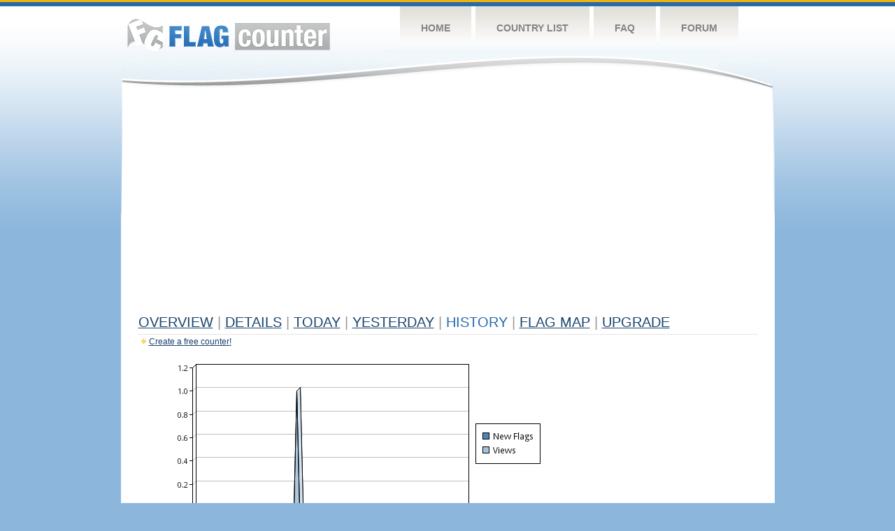

--- FILE ---
content_type: text/html
request_url: http://flagcounter.com/more90/fcFXX/98
body_size: 31078
content:
<!DOCTYPE html PUBLIC "-//W3C//DTD XHTML 1.0 Transitional//EN" "http://www.w3.org/TR/xhtml1/DTD/xhtml1-transitional.dtd">
<html xmlns="http://www.w3.org/1999/xhtml">
<head>
	<meta http-equiv="Content-type" content="text/html; charset=utf-8" />
	<title>Flag Counter &raquo; History</title>
	<link rel="stylesheet" href="/css/style.css" type="text/css" media="all" />
<script async src="https://fundingchoicesmessages.google.com/i/pub-9639136181134974?ers=1" nonce="BF9OHiLeMibvlNkiWlrhaw"></script><script nonce="BF9OHiLeMibvlNkiWlrhaw">(function() {function signalGooglefcPresent() {if (!window.frames['googlefcPresent']) {if (document.body) {const iframe = document.createElement('iframe'); iframe.style = 'width: 0; height: 0; border: none; z-index: -1000; left: -1000px; top: -1000px;'; iframe.style.display = 'none'; iframe.name = 'googlefcPresent'; document.body.appendChild(iframe);} else {setTimeout(signalGooglefcPresent, 0);}}}signalGooglefcPresent();})();</script>
</head>
<body>
	<!-- Shell -->
	<div class="shell">
		<!-- Header -->
		<div id="header">
			<!-- Logo -->
			<h1 id="logo"><a href="/index.html">Flag Counter</a></h1>
			<!-- END Logo -->
			<!-- Navigation -->
			<div class="navigation">
				<ul>
				    <li><a href="/index.html">Home</a></li>
				    <li><a href="/countries.html">Country List</a></li>
				    <li><a href="/faq.html">FAQ</a></li>
				    <li><a href="https://flagcounter.boardhost.com/">Forum</a></li>
				</ul>
			</div>
			<!-- END Navigation -->
		</div>
		<!-- END Header -->
		<div class="cl">&nbsp;</div>
		<!-- Content -->
		<div id="content">
			<!-- News -->
			<div class="news">
				<!-- Post -->
				<div class="post">

<script async src="https://pagead2.googlesyndication.com/pagead/js/adsbygoogle.js"></script>
<!-- fc responsive horizontal -->
<ins class="adsbygoogle"
     style="display:block"
     data-ad-client="ca-pub-9639136181134974"
     data-ad-slot="3564478671"
     data-ad-format="auto"
     data-full-width-responsive="true"></ins>
<script>
     (adsbygoogle = window.adsbygoogle || []).push({});
</script><br><img src=https://cdn.boardhost.com/invisible.gif height=4><br>



					<h1><a href=/more/fcFXX/><u>Overview</u></a> <font color=#999999>|</font> <a href=/countries/fcFXX/><u>Details</u></a> <font color=#999999>|</font> <a href=/today/fcFXX/><u>today</u></a> <font color=#999999>|</font> <a href=/flags1/fcFXX/1><u>Yesterday</u></a> <font color=#999999>|</font> History <font color=#999999>|</font>  <a href=/gmap/fcFXX/><u>Flag Map</u></a>  <font color=#999999>|</font>  

<a href=/pro/fcFXX/><u>Upgrade</u></a></h1><div style="margin-top:-18px;margin-bottom:8px;"><img src=https://cdn.boardhost.com/new_small.png align=absbottom style="margin-right:-1px;margin-bottom:-1px;"><a href=http://flagcounter.com/><u>Create a free counter!</u></a> </div><table border=0 width=100%><tr><td valign=top><img src=/chart2.cgi?fcFXX&chart=90><div align=center><b><a href=/more7/fcFXX/98 style="text-decoration:none;"><u>Last Week</u></a> | <a href=/more30/fcFXX/98 style="text-decoration:none;"><u>Last Month</u></a> | </b>Last 3 Months</u></a><b></u></a>&nbsp;&nbsp;&nbsp;&nbsp;&nbsp;&nbsp;&nbsp;&nbsp;&nbsp;&nbsp;&nbsp;&nbsp;&nbsp;&nbsp;&nbsp;&nbsp;&nbsp;&nbsp;&nbsp;&nbsp;&nbsp;&nbsp;&nbsp;&nbsp;&nbsp;&nbsp;&nbsp;&nbsp;&nbsp;&nbsp;&nbsp;&nbsp;&nbsp;&nbsp;&nbsp;&nbsp;&nbsp;&nbsp;&nbsp;&nbsp;&nbsp;&nbsp;&nbsp;&nbsp;&nbsp;&nbsp;&nbsp;&nbsp;&nbsp;&nbsp;&nbsp;&nbsp;&nbsp;&nbsp;&nbsp;&nbsp;&nbsp;&nbsp;&nbsp;&nbsp;&nbsp;</b></div><br><!--<img src=https://cdn.boardhost.com/invisible.gif height=3><br>&nbsp;<a href=/history/fcFXX/><u>View Flag History &raquo;</u></a>--><table border=0 width=100% cellspacing=5 style="margin-top:-7px;"></font></td></tr><tr><td colspan=3><br></td></tr><tr><td colspan=2>Page: <a href="/more90/fcFXX/97" style="text-decoration:none;" title="Previous">&lt;</a> <a href="/more90/fcFXX/1" style="text-decoration:none;"><u>1</u></a> <a href="/more90/fcFXX/2" style="text-decoration:none;"><u>2</u></a> <a href="/more90/fcFXX/3" style="text-decoration:none;"><u>3</u></a> <a href="/more90/fcFXX/4" style="text-decoration:none;"><u>4</u></a> <a href="/more90/fcFXX/5" style="text-decoration:none;"><u>5</u></a> <a href="/more90/fcFXX/6" style="text-decoration:none;"><u>6</u></a> <a href="/more90/fcFXX/7" style="text-decoration:none;"><u>7</u></a> <a href="/more90/fcFXX/8" style="text-decoration:none;"><u>8</u></a> <a href="/more90/fcFXX/9" style="text-decoration:none;"><u>9</u></a> <a href="/more90/fcFXX/10" style="text-decoration:none;"><u>10</u></a> <a href="/more90/fcFXX/11" style="text-decoration:none;"><u>11</u></a> <a href="/more90/fcFXX/12" style="text-decoration:none;"><u>12</u></a> <a href="/more90/fcFXX/13" style="text-decoration:none;"><u>13</u></a> <a href="/more90/fcFXX/14" style="text-decoration:none;"><u>14</u></a> <a href="/more90/fcFXX/15" style="text-decoration:none;"><u>15</u></a> <a href="/more90/fcFXX/16" style="text-decoration:none;"><u>16</u></a> <a href="/more90/fcFXX/17" style="text-decoration:none;"><u>17</u></a> <a href="/more90/fcFXX/18" style="text-decoration:none;"><u>18</u></a> <a href="/more90/fcFXX/19" style="text-decoration:none;"><u>19</u></a> <a href="/more90/fcFXX/20" style="text-decoration:none;"><u>20</u></a> <a href="/more90/fcFXX/21" style="text-decoration:none;"><u>21</u></a> <a href="/more90/fcFXX/22" style="text-decoration:none;"><u>22</u></a> <a href="/more90/fcFXX/23" style="text-decoration:none;"><u>23</u></a> <a href="/more90/fcFXX/24" style="text-decoration:none;"><u>24</u></a> <a href="/more90/fcFXX/25" style="text-decoration:none;"><u>25</u></a> <a href="/more90/fcFXX/26" style="text-decoration:none;"><u>26</u></a> <a href="/more90/fcFXX/27" style="text-decoration:none;"><u>27</u></a> <a href="/more90/fcFXX/28" style="text-decoration:none;"><u>28</u></a> <a href="/more90/fcFXX/29" style="text-decoration:none;"><u>29</u></a> <a href="/more90/fcFXX/30" style="text-decoration:none;"><u>30</u></a> <a href="/more90/fcFXX/31" style="text-decoration:none;"><u>31</u></a> <a href="/more90/fcFXX/32" style="text-decoration:none;"><u>32</u></a> <a href="/more90/fcFXX/33" style="text-decoration:none;"><u>33</u></a> <a href="/more90/fcFXX/34" style="text-decoration:none;"><u>34</u></a> <a href="/more90/fcFXX/35" style="text-decoration:none;"><u>35</u></a> <a href="/more90/fcFXX/36" style="text-decoration:none;"><u>36</u></a> <a href="/more90/fcFXX/37" style="text-decoration:none;"><u>37</u></a> <a href="/more90/fcFXX/38" style="text-decoration:none;"><u>38</u></a> <a href="/more90/fcFXX/39" style="text-decoration:none;"><u>39</u></a> <a href="/more90/fcFXX/40" style="text-decoration:none;"><u>40</u></a> <a href="/more90/fcFXX/41" style="text-decoration:none;"><u>41</u></a> <a href="/more90/fcFXX/42" style="text-decoration:none;"><u>42</u></a> <a href="/more90/fcFXX/43" style="text-decoration:none;"><u>43</u></a> <a href="/more90/fcFXX/44" style="text-decoration:none;"><u>44</u></a> <a href="/more90/fcFXX/45" style="text-decoration:none;"><u>45</u></a> <a href="/more90/fcFXX/46" style="text-decoration:none;"><u>46</u></a> <a href="/more90/fcFXX/47" style="text-decoration:none;"><u>47</u></a> <a href="/more90/fcFXX/48" style="text-decoration:none;"><u>48</u></a> <a href="/more90/fcFXX/49" style="text-decoration:none;"><u>49</u></a> <a href="/more90/fcFXX/50" style="text-decoration:none;"><u>50</u></a> <a href="/more90/fcFXX/51" style="text-decoration:none;"><u>51</u></a> <a href="/more90/fcFXX/52" style="text-decoration:none;"><u>52</u></a> <a href="/more90/fcFXX/53" style="text-decoration:none;"><u>53</u></a> <a href="/more90/fcFXX/54" style="text-decoration:none;"><u>54</u></a> <a href="/more90/fcFXX/55" style="text-decoration:none;"><u>55</u></a> <a href="/more90/fcFXX/56" style="text-decoration:none;"><u>56</u></a> <a href="/more90/fcFXX/57" style="text-decoration:none;"><u>57</u></a> <a href="/more90/fcFXX/58" style="text-decoration:none;"><u>58</u></a> <a href="/more90/fcFXX/59" style="text-decoration:none;"><u>59</u></a> <a href="/more90/fcFXX/60" style="text-decoration:none;"><u>60</u></a> <a href="/more90/fcFXX/61" style="text-decoration:none;"><u>61</u></a> <a href="/more90/fcFXX/62" style="text-decoration:none;"><u>62</u></a> <a href="/more90/fcFXX/63" style="text-decoration:none;"><u>63</u></a> <a href="/more90/fcFXX/64" style="text-decoration:none;"><u>64</u></a> <a href="/more90/fcFXX/65" style="text-decoration:none;"><u>65</u></a> <a href="/more90/fcFXX/66" style="text-decoration:none;"><u>66</u></a> <a href="/more90/fcFXX/67" style="text-decoration:none;"><u>67</u></a> <a href="/more90/fcFXX/68" style="text-decoration:none;"><u>68</u></a> <a href="/more90/fcFXX/69" style="text-decoration:none;"><u>69</u></a> <a href="/more90/fcFXX/70" style="text-decoration:none;"><u>70</u></a> <a href="/more90/fcFXX/71" style="text-decoration:none;"><u>71</u></a> <a href="/more90/fcFXX/72" style="text-decoration:none;"><u>72</u></a> <a href="/more90/fcFXX/73" style="text-decoration:none;"><u>73</u></a> <a href="/more90/fcFXX/74" style="text-decoration:none;"><u>74</u></a> <a href="/more90/fcFXX/75" style="text-decoration:none;"><u>75</u></a> <a href="/more90/fcFXX/76" style="text-decoration:none;"><u>76</u></a> <a href="/more90/fcFXX/77" style="text-decoration:none;"><u>77</u></a> <a href="/more90/fcFXX/78" style="text-decoration:none;"><u>78</u></a> <a href="/more90/fcFXX/79" style="text-decoration:none;"><u>79</u></a> <a href="/more90/fcFXX/80" style="text-decoration:none;"><u>80</u></a> <a href="/more90/fcFXX/81" style="text-decoration:none;"><u>81</u></a> <a href="/more90/fcFXX/82" style="text-decoration:none;"><u>82</u></a> <a href="/more90/fcFXX/83" style="text-decoration:none;"><u>83</u></a> <a href="/more90/fcFXX/84" style="text-decoration:none;"><u>84</u></a> <a href="/more90/fcFXX/85" style="text-decoration:none;"><u>85</u></a> <a href="/more90/fcFXX/86" style="text-decoration:none;"><u>86</u></a> <a href="/more90/fcFXX/87" style="text-decoration:none;"><u>87</u></a> <a href="/more90/fcFXX/88" style="text-decoration:none;"><u>88</u></a> <a href="/more90/fcFXX/89" style="text-decoration:none;"><u>89</u></a> <a href="/more90/fcFXX/90" style="text-decoration:none;"><u>90</u></a> <a href="/more90/fcFXX/91" style="text-decoration:none;"><u>91</u></a> <a href="/more90/fcFXX/92" style="text-decoration:none;"><u>92</u></a> <a href="/more90/fcFXX/93" style="text-decoration:none;"><u>93</u></a> <a href="/more90/fcFXX/94" style="text-decoration:none;"><u>94</u></a> <a href="/more90/fcFXX/95" style="text-decoration:none;"><u>95</u></a> <a href="/more90/fcFXX/96" style="text-decoration:none;"><u>96</u></a> <a href="/more90/fcFXX/97" style="text-decoration:none;"><u>97</u></a>  98 <a href="/more90/fcFXX/99" style="text-decoration:none;"><u>99</u></a> <a href="/more90/fcFXX/100" style="text-decoration:none;"><u>100</u></a> <a href="/more90/fcFXX/101" style="text-decoration:none;"><u>101</u></a> <a href="/more90/fcFXX/102" style="text-decoration:none;"><u>102</u></a> <a href="/more90/fcFXX/103" style="text-decoration:none;"><u>103</u></a> <a href="/more90/fcFXX/104" style="text-decoration:none;"><u>104</u></a> <a href="/more90/fcFXX/105" style="text-decoration:none;"><u>105</u></a> <a href="/more90/fcFXX/106" style="text-decoration:none;"><u>106</u></a> <a href="/more90/fcFXX/107" style="text-decoration:none;"><u>107</u></a> <a href="/more90/fcFXX/108" style="text-decoration:none;"><u>108</u></a> <a href="/more90/fcFXX/109" style="text-decoration:none;"><u>109</u></a> <a href="/more90/fcFXX/110" style="text-decoration:none;"><u>110</u></a> <a href="/more90/fcFXX/111" style="text-decoration:none;"><u>111</u></a> <a href="/more90/fcFXX/112" style="text-decoration:none;"><u>112</u></a> <a href="/more90/fcFXX/113" style="text-decoration:none;"><u>113</u></a> <a href="/more90/fcFXX/114" style="text-decoration:none;"><u>114</u></a> <a href="/more90/fcFXX/115" style="text-decoration:none;"><u>115</u></a> <a href="/more90/fcFXX/116" style="text-decoration:none;"><u>116</u></a> <a href="/more90/fcFXX/117" style="text-decoration:none;"><u>117</u></a> <a href="/more90/fcFXX/118" style="text-decoration:none;"><u>118</u></a> <a href="/more90/fcFXX/119" style="text-decoration:none;"><u>119</u></a> <a href="/more90/fcFXX/120" style="text-decoration:none;"><u>120</u></a> <a href="/more90/fcFXX/121" style="text-decoration:none;"><u>121</u></a> <a href="/more90/fcFXX/122" style="text-decoration:none;"><u>122</u></a> <a href="/more90/fcFXX/123" style="text-decoration:none;"><u>123</u></a> <a href="/more90/fcFXX/124" style="text-decoration:none;"><u>124</u></a> <a href="/more90/fcFXX/125" style="text-decoration:none;"><u>125</u></a> <a href="/more90/fcFXX/126" style="text-decoration:none;"><u>126</u></a> <a href="/more90/fcFXX/127" style="text-decoration:none;"><u>127</u></a>  <a href="/more90/fcFXX/99" style="text-decoration:none;" title="Next">&gt;</a> </td></tr><tr><td>&nbsp;<b><font face=arial size=2>Date</font></b></td><td><b><font face=arial size=2>Visitors</b> </font></td><td><b><font face=arial size=2><nobr>Flag Counter Views</nobr></font></b></td></tr><tr><td>&nbsp;<font face=arial size=-1>September 24, 2012</font></td><td><font face=arial size=2>11</td><td><font face=arial size=2>14</font></td></tr><tr><td>&nbsp;<font face=arial size=-1>September 23, 2012</font></td><td><font face=arial size=2>4</td><td><font face=arial size=2>9</font></td></tr><tr><td>&nbsp;<font face=arial size=-1>September 22, 2012</font></td><td><font face=arial size=2>7</td><td><font face=arial size=2>14</font></td></tr><tr><td>&nbsp;<font face=arial size=-1>September 21, 2012</font></td><td><font face=arial size=2>8</td><td><font face=arial size=2>13</font></td></tr><tr><td>&nbsp;<font face=arial size=-1>September 20, 2012</font></td><td><font face=arial size=2>8</td><td><font face=arial size=2>24</font></td></tr><tr><td>&nbsp;<font face=arial size=-1>September 19, 2012</font></td><td><font face=arial size=2>8</td><td><font face=arial size=2>8</font></td></tr><tr><td>&nbsp;<font face=arial size=-1>September 18, 2012</font></td><td><font face=arial size=2>6</td><td><font face=arial size=2>9</font></td></tr><tr><td>&nbsp;<font face=arial size=-1>September 17, 2012</font></td><td><font face=arial size=2>6</td><td><font face=arial size=2>10</font></td></tr><tr><td>&nbsp;<font face=arial size=-1>September 16, 2012</font></td><td><font face=arial size=2>11</td><td><font face=arial size=2>11</font></td></tr><tr><td>&nbsp;<font face=arial size=-1>September 15, 2012</font></td><td><font face=arial size=2>13</td><td><font face=arial size=2>17</font></td></tr><tr><td>&nbsp;<font face=arial size=-1>September 14, 2012</font></td><td><font face=arial size=2>5</td><td><font face=arial size=2>8</font></td></tr><tr><td>&nbsp;<font face=arial size=-1>September 13, 2012</font></td><td><font face=arial size=2>6</td><td><font face=arial size=2>10</font></td></tr><tr><td>&nbsp;<font face=arial size=-1>September 12, 2012</font></td><td><font face=arial size=2>8</td><td><font face=arial size=2>13</font></td></tr><tr><td>&nbsp;<font face=arial size=-1>September 11, 2012</font></td><td><font face=arial size=2>4</td><td><font face=arial size=2>7</font></td></tr><tr><td>&nbsp;<font face=arial size=-1>September 10, 2012</font></td><td><font face=arial size=2>3</td><td><font face=arial size=2>33</font></td></tr><tr><td>&nbsp;<font face=arial size=-1>September 9, 2012</font></td><td><font face=arial size=2>9</td><td><font face=arial size=2>19</font></td></tr><tr><td>&nbsp;<font face=arial size=-1>September 8, 2012</font></td><td><font face=arial size=2>5</td><td><font face=arial size=2>5</font></td></tr><tr><td>&nbsp;<font face=arial size=-1>September 7, 2012</font></td><td><font face=arial size=2>2</td><td><font face=arial size=2>5</font></td></tr><tr><td>&nbsp;<font face=arial size=-1>September 6, 2012</font></td><td><font face=arial size=2>5</td><td><font face=arial size=2>9</font></td></tr><tr><td>&nbsp;<font face=arial size=-1>September 5, 2012</font></td><td><font face=arial size=2>1</td><td><font face=arial size=2>1</font></td></tr><tr><td>&nbsp;<font face=arial size=-1>September 4, 2012</font></td><td><font face=arial size=2>6</td><td><font face=arial size=2>8</font></td></tr><tr><td>&nbsp;<font face=arial size=-1>September 3, 2012</font></td><td><font face=arial size=2>5</td><td><font face=arial size=2>9</font></td></tr><tr><td>&nbsp;<font face=arial size=-1>September 2, 2012</font></td><td><font face=arial size=2>8</td><td><font face=arial size=2>8</font></td></tr><tr><td>&nbsp;<font face=arial size=-1>September 1, 2012</font></td><td><font face=arial size=2>3</td><td><font face=arial size=2>6</font></td></tr><tr><td>&nbsp;<font face=arial size=-1>August 31, 2012</font></td><td><font face=arial size=2>4</td><td><font face=arial size=2>4</font></td></tr><tr><td>&nbsp;<font face=arial size=-1>August 30, 2012</font></td><td><font face=arial size=2>3</td><td><font face=arial size=2>6</font></td></tr><tr><td>&nbsp;<font face=arial size=-1>August 29, 2012</font></td><td><font face=arial size=2>7</td><td><font face=arial size=2>20</font></td></tr><tr><td>&nbsp;<font face=arial size=-1>August 28, 2012</font></td><td><font face=arial size=2>9</td><td><font face=arial size=2>13</font></td></tr><tr><td>&nbsp;<font face=arial size=-1>August 27, 2012</font></td><td><font face=arial size=2>1</td><td><font face=arial size=2>1</font></td></tr><tr><td>&nbsp;<font face=arial size=-1>August 26, 2012</font></td><td><font face=arial size=2>6</td><td><font face=arial size=2>11</font></td></tr><tr><td>&nbsp;<font face=arial size=-1>August 25, 2012</font></td><td><font face=arial size=2>6</td><td><font face=arial size=2>12</font></td></tr><tr><td>&nbsp;<font face=arial size=-1>August 24, 2012</font></td><td><font face=arial size=2>5</td><td><font face=arial size=2>7</font></td></tr><tr><td>&nbsp;<font face=arial size=-1>August 23, 2012</font></td><td><font face=arial size=2>3</td><td><font face=arial size=2>4</font></td></tr><tr><td>&nbsp;<font face=arial size=-1>August 22, 2012</font></td><td><font face=arial size=2>2</td><td><font face=arial size=2>7</font></td></tr><tr><td>&nbsp;<font face=arial size=-1>August 21, 2012</font></td><td><font face=arial size=2>2</td><td><font face=arial size=2>5</font></td></tr><tr><td>&nbsp;<font face=arial size=-1>August 20, 2012</font></td><td><font face=arial size=2>7</td><td><font face=arial size=2>31</font></td></tr><tr><td>&nbsp;<font face=arial size=-1>August 19, 2012</font></td><td><font face=arial size=2>3</td><td><font face=arial size=2>4</font></td></tr><tr><td>&nbsp;<font face=arial size=-1>August 18, 2012</font></td><td><font face=arial size=2>4</td><td><font face=arial size=2>6</font></td></tr><tr><td>&nbsp;<font face=arial size=-1>August 17, 2012</font></td><td><font face=arial size=2>8</td><td><font face=arial size=2>11</font></td></tr><tr><td>&nbsp;<font face=arial size=-1>August 16, 2012</font></td><td><font face=arial size=2>6</td><td><font face=arial size=2>9</font></td></tr><tr><td>&nbsp;<font face=arial size=-1>August 15, 2012</font></td><td><font face=arial size=2>4</td><td><font face=arial size=2>7</font></td></tr><tr><td>&nbsp;<font face=arial size=-1>August 14, 2012</font></td><td><font face=arial size=2>5</td><td><font face=arial size=2>10</font></td></tr><tr><td>&nbsp;<font face=arial size=-1>August 13, 2012</font></td><td><font face=arial size=2>7</td><td><font face=arial size=2>8</font></td></tr><tr><td>&nbsp;<font face=arial size=-1>August 12, 2012</font></td><td><font face=arial size=2>4</td><td><font face=arial size=2>9</font></td></tr><tr><td>&nbsp;<font face=arial size=-1>August 11, 2012</font></td><td><font face=arial size=2>7</td><td><font face=arial size=2>14</font></td></tr><tr><td>&nbsp;<font face=arial size=-1>August 10, 2012</font></td><td><font face=arial size=2>2</td><td><font face=arial size=2>4</font></td></tr><tr><td>&nbsp;<font face=arial size=-1>August 9, 2012</font></td><td><font face=arial size=2>10</td><td><font face=arial size=2>13</font></td></tr><tr><td>&nbsp;<font face=arial size=-1>August 8, 2012</font></td><td><font face=arial size=2>3</td><td><font face=arial size=2>3</font></td></tr><tr><td>&nbsp;<font face=arial size=-1>August 7, 2012</font></td><td><font face=arial size=2>4</td><td><font face=arial size=2>6</font></td></tr><tr><td>&nbsp;<font face=arial size=-1>August 6, 2012</font></td><td><font face=arial size=2>5</td><td><font face=arial size=2>7</font></td></tr>

















































</table>Page: <a href="/more90/fcFXX/97" style="text-decoration:none;" title="Previous">&lt;</a> <a href="/more90/fcFXX/1" style="text-decoration:none;"><u>1</u></a> <a href="/more90/fcFXX/2" style="text-decoration:none;"><u>2</u></a> <a href="/more90/fcFXX/3" style="text-decoration:none;"><u>3</u></a> <a href="/more90/fcFXX/4" style="text-decoration:none;"><u>4</u></a> <a href="/more90/fcFXX/5" style="text-decoration:none;"><u>5</u></a> <a href="/more90/fcFXX/6" style="text-decoration:none;"><u>6</u></a> <a href="/more90/fcFXX/7" style="text-decoration:none;"><u>7</u></a> <a href="/more90/fcFXX/8" style="text-decoration:none;"><u>8</u></a> <a href="/more90/fcFXX/9" style="text-decoration:none;"><u>9</u></a> <a href="/more90/fcFXX/10" style="text-decoration:none;"><u>10</u></a> <a href="/more90/fcFXX/11" style="text-decoration:none;"><u>11</u></a> <a href="/more90/fcFXX/12" style="text-decoration:none;"><u>12</u></a> <a href="/more90/fcFXX/13" style="text-decoration:none;"><u>13</u></a> <a href="/more90/fcFXX/14" style="text-decoration:none;"><u>14</u></a> <a href="/more90/fcFXX/15" style="text-decoration:none;"><u>15</u></a> <a href="/more90/fcFXX/16" style="text-decoration:none;"><u>16</u></a> <a href="/more90/fcFXX/17" style="text-decoration:none;"><u>17</u></a> <a href="/more90/fcFXX/18" style="text-decoration:none;"><u>18</u></a> <a href="/more90/fcFXX/19" style="text-decoration:none;"><u>19</u></a> <a href="/more90/fcFXX/20" style="text-decoration:none;"><u>20</u></a> <a href="/more90/fcFXX/21" style="text-decoration:none;"><u>21</u></a> <a href="/more90/fcFXX/22" style="text-decoration:none;"><u>22</u></a> <a href="/more90/fcFXX/23" style="text-decoration:none;"><u>23</u></a> <a href="/more90/fcFXX/24" style="text-decoration:none;"><u>24</u></a> <a href="/more90/fcFXX/25" style="text-decoration:none;"><u>25</u></a> <a href="/more90/fcFXX/26" style="text-decoration:none;"><u>26</u></a> <a href="/more90/fcFXX/27" style="text-decoration:none;"><u>27</u></a> <a href="/more90/fcFXX/28" style="text-decoration:none;"><u>28</u></a> <a href="/more90/fcFXX/29" style="text-decoration:none;"><u>29</u></a> <a href="/more90/fcFXX/30" style="text-decoration:none;"><u>30</u></a> <a href="/more90/fcFXX/31" style="text-decoration:none;"><u>31</u></a> <a href="/more90/fcFXX/32" style="text-decoration:none;"><u>32</u></a> <a href="/more90/fcFXX/33" style="text-decoration:none;"><u>33</u></a> <a href="/more90/fcFXX/34" style="text-decoration:none;"><u>34</u></a> <a href="/more90/fcFXX/35" style="text-decoration:none;"><u>35</u></a> <a href="/more90/fcFXX/36" style="text-decoration:none;"><u>36</u></a> <a href="/more90/fcFXX/37" style="text-decoration:none;"><u>37</u></a> <a href="/more90/fcFXX/38" style="text-decoration:none;"><u>38</u></a> <a href="/more90/fcFXX/39" style="text-decoration:none;"><u>39</u></a> <a href="/more90/fcFXX/40" style="text-decoration:none;"><u>40</u></a> <a href="/more90/fcFXX/41" style="text-decoration:none;"><u>41</u></a> <a href="/more90/fcFXX/42" style="text-decoration:none;"><u>42</u></a> <a href="/more90/fcFXX/43" style="text-decoration:none;"><u>43</u></a> <a href="/more90/fcFXX/44" style="text-decoration:none;"><u>44</u></a> <a href="/more90/fcFXX/45" style="text-decoration:none;"><u>45</u></a> <a href="/more90/fcFXX/46" style="text-decoration:none;"><u>46</u></a> <a href="/more90/fcFXX/47" style="text-decoration:none;"><u>47</u></a> <a href="/more90/fcFXX/48" style="text-decoration:none;"><u>48</u></a> <a href="/more90/fcFXX/49" style="text-decoration:none;"><u>49</u></a> <a href="/more90/fcFXX/50" style="text-decoration:none;"><u>50</u></a> <a href="/more90/fcFXX/51" style="text-decoration:none;"><u>51</u></a> <a href="/more90/fcFXX/52" style="text-decoration:none;"><u>52</u></a> <a href="/more90/fcFXX/53" style="text-decoration:none;"><u>53</u></a> <a href="/more90/fcFXX/54" style="text-decoration:none;"><u>54</u></a> <a href="/more90/fcFXX/55" style="text-decoration:none;"><u>55</u></a> <a href="/more90/fcFXX/56" style="text-decoration:none;"><u>56</u></a> <a href="/more90/fcFXX/57" style="text-decoration:none;"><u>57</u></a> <a href="/more90/fcFXX/58" style="text-decoration:none;"><u>58</u></a> <a href="/more90/fcFXX/59" style="text-decoration:none;"><u>59</u></a> <a href="/more90/fcFXX/60" style="text-decoration:none;"><u>60</u></a> <a href="/more90/fcFXX/61" style="text-decoration:none;"><u>61</u></a> <a href="/more90/fcFXX/62" style="text-decoration:none;"><u>62</u></a> <a href="/more90/fcFXX/63" style="text-decoration:none;"><u>63</u></a> <a href="/more90/fcFXX/64" style="text-decoration:none;"><u>64</u></a> <a href="/more90/fcFXX/65" style="text-decoration:none;"><u>65</u></a> <a href="/more90/fcFXX/66" style="text-decoration:none;"><u>66</u></a> <a href="/more90/fcFXX/67" style="text-decoration:none;"><u>67</u></a> <a href="/more90/fcFXX/68" style="text-decoration:none;"><u>68</u></a> <a href="/more90/fcFXX/69" style="text-decoration:none;"><u>69</u></a> <a href="/more90/fcFXX/70" style="text-decoration:none;"><u>70</u></a> <a href="/more90/fcFXX/71" style="text-decoration:none;"><u>71</u></a> <a href="/more90/fcFXX/72" style="text-decoration:none;"><u>72</u></a> <a href="/more90/fcFXX/73" style="text-decoration:none;"><u>73</u></a> <a href="/more90/fcFXX/74" style="text-decoration:none;"><u>74</u></a> <a href="/more90/fcFXX/75" style="text-decoration:none;"><u>75</u></a> <a href="/more90/fcFXX/76" style="text-decoration:none;"><u>76</u></a> <a href="/more90/fcFXX/77" style="text-decoration:none;"><u>77</u></a> <a href="/more90/fcFXX/78" style="text-decoration:none;"><u>78</u></a> <a href="/more90/fcFXX/79" style="text-decoration:none;"><u>79</u></a> <a href="/more90/fcFXX/80" style="text-decoration:none;"><u>80</u></a> <a href="/more90/fcFXX/81" style="text-decoration:none;"><u>81</u></a> <a href="/more90/fcFXX/82" style="text-decoration:none;"><u>82</u></a> <a href="/more90/fcFXX/83" style="text-decoration:none;"><u>83</u></a> <a href="/more90/fcFXX/84" style="text-decoration:none;"><u>84</u></a> <a href="/more90/fcFXX/85" style="text-decoration:none;"><u>85</u></a> <a href="/more90/fcFXX/86" style="text-decoration:none;"><u>86</u></a> <a href="/more90/fcFXX/87" style="text-decoration:none;"><u>87</u></a> <a href="/more90/fcFXX/88" style="text-decoration:none;"><u>88</u></a> <a href="/more90/fcFXX/89" style="text-decoration:none;"><u>89</u></a> <a href="/more90/fcFXX/90" style="text-decoration:none;"><u>90</u></a> <a href="/more90/fcFXX/91" style="text-decoration:none;"><u>91</u></a> <a href="/more90/fcFXX/92" style="text-decoration:none;"><u>92</u></a> <a href="/more90/fcFXX/93" style="text-decoration:none;"><u>93</u></a> <a href="/more90/fcFXX/94" style="text-decoration:none;"><u>94</u></a> <a href="/more90/fcFXX/95" style="text-decoration:none;"><u>95</u></a> <a href="/more90/fcFXX/96" style="text-decoration:none;"><u>96</u></a> <a href="/more90/fcFXX/97" style="text-decoration:none;"><u>97</u></a>  98 <a href="/more90/fcFXX/99" style="text-decoration:none;"><u>99</u></a> <a href="/more90/fcFXX/100" style="text-decoration:none;"><u>100</u></a> <a href="/more90/fcFXX/101" style="text-decoration:none;"><u>101</u></a> <a href="/more90/fcFXX/102" style="text-decoration:none;"><u>102</u></a> <a href="/more90/fcFXX/103" style="text-decoration:none;"><u>103</u></a> <a href="/more90/fcFXX/104" style="text-decoration:none;"><u>104</u></a> <a href="/more90/fcFXX/105" style="text-decoration:none;"><u>105</u></a> <a href="/more90/fcFXX/106" style="text-decoration:none;"><u>106</u></a> <a href="/more90/fcFXX/107" style="text-decoration:none;"><u>107</u></a> <a href="/more90/fcFXX/108" style="text-decoration:none;"><u>108</u></a> <a href="/more90/fcFXX/109" style="text-decoration:none;"><u>109</u></a> <a href="/more90/fcFXX/110" style="text-decoration:none;"><u>110</u></a> <a href="/more90/fcFXX/111" style="text-decoration:none;"><u>111</u></a> <a href="/more90/fcFXX/112" style="text-decoration:none;"><u>112</u></a> <a href="/more90/fcFXX/113" style="text-decoration:none;"><u>113</u></a> <a href="/more90/fcFXX/114" style="text-decoration:none;"><u>114</u></a> <a href="/more90/fcFXX/115" style="text-decoration:none;"><u>115</u></a> <a href="/more90/fcFXX/116" style="text-decoration:none;"><u>116</u></a> <a href="/more90/fcFXX/117" style="text-decoration:none;"><u>117</u></a> <a href="/more90/fcFXX/118" style="text-decoration:none;"><u>118</u></a> <a href="/more90/fcFXX/119" style="text-decoration:none;"><u>119</u></a> <a href="/more90/fcFXX/120" style="text-decoration:none;"><u>120</u></a> <a href="/more90/fcFXX/121" style="text-decoration:none;"><u>121</u></a> <a href="/more90/fcFXX/122" style="text-decoration:none;"><u>122</u></a> <a href="/more90/fcFXX/123" style="text-decoration:none;"><u>123</u></a> <a href="/more90/fcFXX/124" style="text-decoration:none;"><u>124</u></a> <a href="/more90/fcFXX/125" style="text-decoration:none;"><u>125</u></a> <a href="/more90/fcFXX/126" style="text-decoration:none;"><u>126</u></a> <a href="/more90/fcFXX/127" style="text-decoration:none;"><u>127</u></a>  <a href="/more90/fcFXX/99" style="text-decoration:none;" title="Next">&gt;</a> </td><td width=160 valign=top><img src=https://cdn.boardhost.com/invisible.gif width=1 height=35><br><script type="text/javascript"><!--
google_ad_client = "pub-9639136181134974";
/* 160x600, created 10/3/08 */
google_ad_slot = "5681294101";
google_ad_width = 160;
google_ad_height = 600;
//-->
</script>
<script type="text/javascript"
src="https://pagead2.googlesyndication.com/pagead/show_ads.js">
</script>
</td></tr></table>				</div>
				<!-- END Post -->

				<div class="cl">&nbsp;</div>
				<h1 id="logo2"><a href="/index.html">Flag Counter</a></h1>
				<div class="cl">&nbsp;</div>
			</div>
			<!-- END News -->
		</div>
		<!-- END Content -->
	</div>
	<!-- END Shell -->
	<!-- Footer -->
	<div id="footer">
		<div class="shell">
			<div class="cl">&nbsp;</div>
			<p class="left"><a href="/contact.html">Contact</a>  |  <a href="/terms.html">Terms of Service</a> | <a href="/privacy.html">Privacy Policy</a> | &copy; <a href=https://boardhost.com>Boardhost.com, Inc.</a>  	
			</p>
			<p class="right">
			<font color=#ffffff>This product includes GeoLite2 data created by MaxMind, available from <a href="https://www.maxmind.com"><font color=#ffffff><u>https://www.maxmind.com/</u></font></a>.</font>
			</p>
			<div class="cl">&nbsp;</div>
		</div>
	</div>
	<!-- END Footer -->
</body>
</html>


--- FILE ---
content_type: text/html; charset=utf-8
request_url: https://www.google.com/recaptcha/api2/aframe
body_size: 251
content:
<!DOCTYPE HTML><html><head><meta http-equiv="content-type" content="text/html; charset=UTF-8"></head><body><script nonce="e3qGB5rRGBKf-b-JZVERoQ">/** Anti-fraud and anti-abuse applications only. See google.com/recaptcha */ try{var clients={'sodar':'https://pagead2.googlesyndication.com/pagead/sodar?'};window.addEventListener("message",function(a){try{if(a.source===window.parent){var b=JSON.parse(a.data);var c=clients[b['id']];if(c){var d=document.createElement('img');d.src=c+b['params']+'&rc='+(localStorage.getItem("rc::a")?sessionStorage.getItem("rc::b"):"");window.document.body.appendChild(d);sessionStorage.setItem("rc::e",parseInt(sessionStorage.getItem("rc::e")||0)+1);localStorage.setItem("rc::h",'1767650958766');}}}catch(b){}});window.parent.postMessage("_grecaptcha_ready", "*");}catch(b){}</script></body></html>

--- FILE ---
content_type: application/javascript; charset=utf-8
request_url: https://fundingchoicesmessages.google.com/f/AGSKWxX4yqVQslMlP8pr6i9egS14DEZBdezRBTWFYabyVGWDxQcX62iusGLuY759EY3cdFMa79x9KuuUDJAt1VuN4Z84Urj0IkS9C-XhaG2kDJjtBgaM79KqhHqRcXCMVOb1m5QGuNgm8ghcN6-AhNmhvo3tD7cPteziFKoAyAC6Oc7HkwLFkKrQ-ml-9BYd/_/wp-ad.min./msnpopup./486x60_&adnet=/get/ad.
body_size: -1290
content:
window['0492e48d-4297-46c3-bebd-3af0e0f0e6f8'] = true;